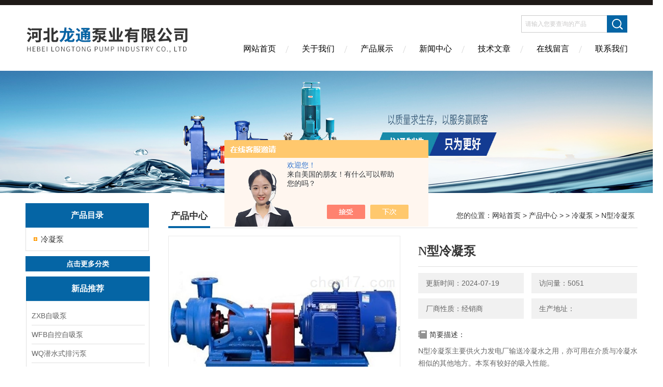

--- FILE ---
content_type: text/html; charset=utf-8
request_url: http://www.hebeilongtong.com/Products-36956264.html
body_size: 9242
content:
<!DOCTYPE html PUBLIC "-//W3C//DTD XHTML 1.0 Transitional//EN" "http://www.w3.org/TR/xhtml1/DTD/xhtml1-transitional.dtd">
<html xmlns="http://www.w3.org/1999/xhtml">
<head>
<meta http-equiv="Content-Type" content="text/html; charset=utf-8" />
<meta http-equiv="X-UA-Compatible" content="IE=edge,chrome=1" />
<meta name="renderer" content="webkit|ie-comp|ie-stand">
<TITLE>N型冷凝泵-河北龙通泵业有限公司</TITLE>
<META NAME="Keywords" CONTENT="N型冷凝泵">
<META NAME="Description" CONTENT="河北龙通泵业有限公司所提供的N型冷凝泵质量可靠、规格齐全,河北龙通泵业有限公司不仅具有专业的技术水平,更有良好的售后服务和优质的解决方案,欢迎您来电咨询此产品具体参数及价格等详细信息！">
<script src="/ajax/common.ashx" type="text/javascript"></script>
<script src="/ajax/NewPersonalStyle.Classes.SendMSG,NewPersonalStyle.ashx" type="text/javascript"></script>
<script src="/js/videoback.js" type="text/javascript"></script>
<link href="/skins/521850/Css/Style.css" rel="stylesheet" type="text/css" />
<link rel="shortcut icon" href="/skins/521850/favicon.ico">
<script type="application/ld+json">
{
"@context": "https://ziyuan.baidu.com/contexts/cambrian.jsonld",
"@id": "http://www.hebeilongtong.com/Products-36956264.html",
"title": "N型冷凝泵",
"pubDate": "2022-05-16T11:47:18",
"upDate": "2024-07-19T09:42:29"
    }</script>
<script type="text/javascript" src="/ajax/common.ashx"></script>
<script src="/ajax/NewPersonalStyle.Classes.SendMSG,NewPersonalStyle.ashx" type="text/javascript"></script>
<script type="text/javascript">
var viewNames = "";
var cookieArr = document.cookie.match(new RegExp("ViewNames" + "=[_0-9]*", "gi"));
if (cookieArr != null && cookieArr.length > 0) {
   var cookieVal = cookieArr[0].split("=");
    if (cookieVal[0] == "ViewNames") {
        viewNames = unescape(cookieVal[1]);
    }
}
if (viewNames == "") {
    var exp = new Date();
    exp.setTime(exp.getTime() + 7 * 24 * 60 * 60 * 1000);
    viewNames = new Date().valueOf() + "_" + Math.round(Math.random() * 1000 + 1000);
    document.cookie = "ViewNames" + "=" + escape(viewNames) + "; expires" + "=" + exp.toGMTString();
}
SendMSG.ToSaveViewLog("36956264", "ProductsInfo",viewNames, function() {});
</script>
<script language="javaScript" src="/js/JSChat.js"></script><script language="javaScript">function ChatBoxClickGXH() { DoChatBoxClickGXH('https://chat.chem17.com',525387) }</script><script>!window.jQuery && document.write('<script src="https://public.mtnets.com/Plugins/jQuery/2.2.4/jquery-2.2.4.min.js" integrity="sha384-rY/jv8mMhqDabXSo+UCggqKtdmBfd3qC2/KvyTDNQ6PcUJXaxK1tMepoQda4g5vB" crossorigin="anonymous">'+'</scr'+'ipt>');</script><script type="text/javascript" src="https://chat.chem17.com/chat/KFCenterBox/521850"></script><script type="text/javascript" src="https://chat.chem17.com/chat/KFLeftBox/521850"></script><script>
(function(){
var bp = document.createElement('script');
var curProtocol = window.location.protocol.split(':')[0];
if (curProtocol === 'https') {
bp.src = 'https://zz.bdstatic.com/linksubmit/push.js';
}
else {
bp.src = 'http://push.zhanzhang.baidu.com/push.js';
}
var s = document.getElementsByTagName("script")[0];
s.parentNode.insertBefore(bp, s);
})();
</script>
</head>

<body>
<div class="headerTop"></div>
<div class="header wapper">
  <div class="logo fl"><a href="/"><img src="/skins/521850/Images/logo.png" alt="河北龙通泵业有限公司" /></a></div>
  <div class="headerR fr">
    <div class="headRTop">
      <div class="fSearch" style="float:right; margin-right:20px;">
        <form id="form1" name="tk"  method="post" onsubmit="return checkFrom(this);" action="/products.html">
          <input name="keyword" type="text" class="input" value="请输入您要查询的产品" onFocus="if (value =='请输入您要查询的产品'){value =''}" onBlur="if (value =='')" />
          <input type="submit" class="send" value=" " />
          <div style=" clear:both;"></div>
        </form>
      </div>
    </div>
    <div class="clear"></div>
    <div class="Navgation">
      <ul class="nav_list">
        <li class="current"><a href="/">网站首页</a></li>
        <li><a href="/aboutus.html" onfocus="this.blur()" >关于我们</a></li>
        <li><a href="/products.html" onfocus="this.blur()">产品展示</a></li>
        <li><a href="/news.html" onfocus="this.blur()">新闻中心</a></li>
        <!--<li><a href="/honor.html" onfocus="this.blur()" >荣誉资质</a></li>-->
        <li><a href="/article.html" onfocus="this.blur()" >技术文章</a></li>
        <li><a href="/order.html" onfocus="this.blur()" >在线留言</a></li>
        <li><a href="/contact.html" onfocus="this.blur()" >联系我们</a></li>
      </ul>
    </div>
  </div>
</div>
<script src="https://www.chem17.com/mystat.aspx?u=longtong"></script>
<!--banner-->
<div class="clear"></div>
<div class="banner"><img src="/skins/521850/Images/bannerCAbout.jpg"/></div>
<div class="wapper container">
  <div class="Sidebar fl">
    <dl class="List_pro">
      <dt><span class="Title">产品目录</span></dt>
      <dd>
        <div class="View">
          <ul id="pro_nav_lb" class="pro_nav">
            
            <li id="nynavID" class="list_1">
              <a href="/ParentList-2358637.html" onmouseover="showsubmenu('冷凝泵')">冷凝泵</a> 
              <ul class="pro2_navul">
                
              </ul>
            </li>
            
          </ul>
        </div>
      </dd>
    </dl>
    <a href="/products.html" class="moreclass">点击更多分类</a>
    <dl class="ListContact">
      <dt><span class="Title"><a href="/products.html">新品推荐</a></span></dt>
      <dd class="SCon">
        <div class="View">
          <ul id="ny_newslb_box" style="margin:10px;">
            
            
            <li><a href="/Products-36957586.html" class="dla">ZXB自吸泵</a></li>
            
            
            
            <li><a href="/Products-36957572.html" class="dla">WFB自控自吸泵</a></li>
            
            
            
            <li><a href="/Products-36957562.html" class="dla">WQ潜水式排污泵</a></li>
            
            
            
            <li><a href="/Products-36956298.html" class="dla">PN型泥浆泵</a></li>
            
            
            
            <li><a href="/Products-36956291.html" class="dla">PNL立式泥浆泵</a></li>
            
            
          </ul>
        </div>
      </dd>
    </dl>
    
    <dl class="ListContact">
      <dt><span class="Title"><a href="/article.html">相关文章</a></span></dt>
      <dd class="SCon">
        <div class="View">
          <ul id="ny_newslb_box" style="margin:10px;">
            
            <li><a href="/Article-3147888.html" title="管道离心泵使用的注意事项有哪些？">管道离心泵使用的注意事项有哪些？</a></li>
            
            <li><a href="/Article-3125969.html" title="PN型泥浆泵具有结构合理、维修方便的结构特点">PN型泥浆泵具有结构合理、维修方便的结构特点</a></li>
            
            <li><a href="/Article-3093714.html" title="管道离心泵要定期检查爪形联轴器的同心度">管道离心泵要定期检查爪形联轴器的同心度</a></li>
            
            <li><a href="/Article-3157862.html" title="ZXB自吸泵具有自吸功能，管路中不需要安装底阀">ZXB自吸泵具有自吸功能，管路中不需要安装底阀</a></li>
            
            <li><a href="/Article-3240798.html" title="TDH型化工泵的特点及维修保养方式">TDH型化工泵的特点及维修保养方式</a></li>
            
            <li><a href="/Article-3210992.html" title="渣浆泵磨损方式主要有哪些呢？">渣浆泵磨损方式主要有哪些呢？</a></li>
            
            <li><a href="/Article-3264383.html" title="ISW型卧式管道离心泵轴封采用优质机械密封">ISW型卧式管道离心泵轴封采用优质机械密封</a></li>
            
            <li><a href="/Article-3043767.html" title="TDS型清水泵出现振动或异常声响如何处理">TDS型清水泵出现振动或异常声响如何处理</a></li>
            
            <li><a href="/Article-3184613.html" title="氟塑料合金离心化工泵具有结构紧凑合理、耐强腐蚀的特点">氟塑料合金离心化工泵具有结构紧凑合理、耐强腐蚀的特点</a></li>
            
            <li><a href="/Article-3078167.html" title="管道离心泵的维修使用要点有哪些">管道离心泵的维修使用要点有哪些</a></li>
            
          </ul>
        </div>
      </dd>
    </dl>
  </div>
  <div class="MainC fr">
    <dl>
      <dt><span class="STitle fl"><b>产品中心</b></span><span class="Position fr">您的位置：<a href="/">网站首页</a>  > <a href="/products.html">产品中心</a>  >   > <a href="/ParentList-2358637.html">冷凝泵</a>  > N型冷凝泵</span></dt>
      <dd>
        <div class="View">
          <div class="PageView">
            <div id="nr_main_box">
              <div id="pro_detail_box01"><!--产品图片和基本资料-->
                <div class="prodetail_img">
                  <div id="preview">
                      <div class="jqzoom" id="spec-n1">
                      
                          <div id="ceshi" style="">
                          <img src="http://img66.chem17.com/gxhpic_3a6268e63c/1ef287ee8bdc4a02fd51d3c2dcd752d3e3a160eb6a09309e31a5be1eafe7c1c47ade980ea22282f2.jpg" jqimg="http://img66.chem17.com/gxhpic_3a6268e63c/1ef287ee8bdc4a02fd51d3c2dcd752d3e3a160eb6a09309e31a5be1eafe7c1c47ade980ea22282f2.jpg" />
                          </div>
                      </div>
                      <div id="spec-n5">
                          <!--<div class="control" id="spec-left">
                              <img src="/Skins/521850/images/left.jpg" />
                          </div>-->
                          <div id="spec-list">
                              <ul class="list-h">
                              
                                  <li><p><img onclick="jQuery('.videoItem').hide();mybaidu.window.SetPause();" src="http://img66.chem17.com/gxhpic_3a6268e63c/1ef287ee8bdc4a02fd51d3c2dcd752d3e3a160eb6a09309e31a5be1eafe7c1c47ade980ea22282f2_800_800_5.jpg" alt="" data-zoom-image="http://img66.chem17.com/gxhpic_3a6268e63c/1ef287ee8bdc4a02fd51d3c2dcd752d3e3a160eb6a09309e31a5be1eafe7c1c47ade980ea22282f2_800_800_5.jpg" onload="DrawImage(this,460,300)"></p></li>
                              
                              </ul>
                          </div>
                          <!--<div class="control" id="spec-right">
                              <img src="/Skins/521850/images/right.jpg" />
                          </div>	-->	
                      </div>
                  </div>
                  
              </div>
                <div id="pro_detail_text"><!--产品基本信息-->
                  <h1>N型冷凝泵</h1>
                  <div class="pro_ms">
                  	<div class="cs_wrap">
                        <p class="cs">更新时间：2024-07-19</p>
                        <p class="cs">访问量：5051</p>
                        <p class="cs">厂商性质：经销商</p>
                        <p class="cs">生产地址：</p>
                    </div>
                    <div class="bt">简要描述：</div>
                    <div class="desc">N型冷凝泵主要供火力发电厂输送冷凝水之用，亦可用在介质与冷凝水相似的其他地方。本泵有较好的吸入性能。</br>100N130和150N110型泵可输送120℃以内的液体，其他泵输送液温不能超过80℃。</br>100N130和150N110型泵分别在填料函体和填料压盖处通入冷却水后可作流水泵用。</div>
                  </div>
                  <div class="pro_btn">
                     <a href="#order" class="zxxj">在线询价</a>
                     <a href="/contact.html" class="lxwm">联系我们</a>
                  </div>
                </div><!--产品基本信息-->
              </div>
              <div id="ny_pro_box02"><!--商品介绍、详细参数、售后服务-->
                <div id="con"><!--TAB切换 BOX-->
                  <ul id="tags"><!--TAB 标题切换-->
                    <li class=selectTag><A onmouseover="selectTag('tagContent0',this)" href="javascript:void(0)"onFocus="this.blur()">产品介绍：</A> </li>
                  </ul><!--TAB 标题切换 END-->
                  <div id=tagContent><!--内容-->
                    <div class="tagContent selectTag" id=tagContent0><link type="text/css" rel="stylesheet" href="/css/property.css">
<script>
	window.onload=function(){  
		changeTableHeight();  
	}  
	window.onresize=function(){ 
		changeTableHeight();  
	}  
	function changeTableHeight(){ 
		$(".proshowParameter table th").each(function (i,o){
	    var $this=$(o), 
	    height=$this.next().height();
	    $(this).css("height",height);
			var obj = $(o);
			var val = obj.text();
			if(val == '' || val == null || val == undefined){
				$(this).addClass('none');
			}else{
				$(this).removeClass('none');
			}
		});
		$(".proshowParameter table td").each(function (i,o){
			var obj = $(o);
			var val = obj.text();
			if(val == '' || val == null || val == undefined){
				$(this).addClass('none');
			}else{
				$(this).removeClass('none');
			}
		});
	}
</script>
                <section class="proshowParameter">
                	
                    <table style=" margin-bottom:20px;">
                        <tbody>
                            
                                <tr><th>品牌</th><td>其他品牌</td><th>输送介质</th><td>清水泵</td></tr><tr><th>泵轴位置</th><td>卧式</td><th>叶轮结构</th><td>封闭式叶轮</td></tr><tr><th>叶轮数目</th><td>单级</td><th>叶轮吸入方式</th><td>单吸式</td></tr><tr><th>结构原理</th><td>喷射泵</td><th>级数</th><td>单级</td></tr><tr><th>应用领域</th><td>环保</td> <th></th><td></td></tr>
                            
                        </tbody>
                    </table>
                </section><p><span style="font-family: 宋体, SimSun; font-size: 14px; color: rgb(0, 0, 0);">简介：</span></p><p><span style="font-family: 宋体, SimSun; font-size: 14px; color: rgb(0, 0, 0);">冷凝泵（也称为凝结水泵）在我国生产已有四十多年历史，随着火力发电机组单机容量的加大，</span></p><p><span style="font-family: 宋体, SimSun; font-size: 14px; color: rgb(0, 0, 0);"><strong>N型冷凝泵</strong>的参数也不断加大，泵结构型式由卧式离心泵向立式双层壳体式发展。泵的型式多样：有单级、多级卧式泵；也有单级立式泵和多级立式泵，多级立式泵为内外双层壳体式，即外层的筒袋壳体和内层的导流壳体。</span></p><p><span style="font-family: 宋体, SimSun; font-size: 14px; color: rgb(0, 0, 0);">行业上冷凝泵的型号：N、NL、LDTN</span></p><p><span style="font-family: 宋体, SimSun; font-size: 14px; color: rgb(0, 0, 0);">相应的适用范围：从小型机组到大型机组。单机容量5万千瓦以下的适用N型泵；单机容量为5、10、20、30、60万千瓦的适用LDTN型泵。</span></p><p><span style="font-family: 宋体, SimSun; font-size: 14px; color: rgb(0, 0, 0);">水泵主要的特点：</span></p><p><span style="font-family: 宋体, SimSun; font-size: 14px; color: rgb(0, 0, 0);">性能方面：有较好的吸入性能，汽蚀余量比较小，一般低于2米。</span></p><p><span style="font-family: 宋体, SimSun; font-size: 14px; color: rgb(0, 0, 0);">结构方面：结构为前开门托架式悬臂离心泵，该结构形式简单可靠，便于拆装维护。</span></p><p><br/><span style="font-family: 宋体, SimSun; font-size: 14px; color: rgb(0, 0, 0);">概述:</span></p><p><span style="font-family: 宋体, SimSun; font-size: 14px; color: rgb(0, 0, 0);"><strong>N型冷凝泵</strong>主要供火力发电厂输送冷凝水之用，亦可用在介质与冷凝水相似的其他地方。本泵有较好的吸入性能。</span></p><p><span style="font-family: 宋体, SimSun; font-size: 14px; color: rgb(0, 0, 0);">100N130和150N110型泵可输送120℃以内的液体，其他泵输送液温不能超过80℃。</span></p><p><span style="font-family: 宋体, SimSun; font-size: 14px; color: rgb(0, 0, 0);">100N130和150N110型泵分别在填料函体和填料压盖处通入冷却水后可作流水泵用。</span></p><p><br/><span style="font-family: 宋体, SimSun; font-size: 14px; color: rgb(0, 0, 0);">参数范围：</span></p><p><span style="font-family: 宋体, SimSun; font-size: 14px; color: rgb(0, 0, 0);">流量范围：8～120m3/h　　　　</span></p><p><span style="font-family: 宋体, SimSun; font-size: 14px; color: rgb(0, 0, 0);">扬程范围：38～143m</span></p><p><br/><span style="font-family: 宋体, SimSun; font-size: 14px; color: rgb(0, 0, 0);">型号说明：</span></p><p><span style="font-family: 宋体, SimSun; font-size: 14px; color: rgb(0, 0, 0);">泵的型号是根据尺寸与性能而编制的。</span></p><p><span style="font-family: 宋体, SimSun; font-size: 14px; color: rgb(0, 0, 0);">例如：3N6×2和4N6A的含义为：</span></p><p><span style="font-family: 宋体, SimSun; font-size: 14px; color: rgb(0, 0, 0);">3或4——吸入管直径以25除</span></p><p><span style="font-family: 宋体, SimSun; font-size: 14px; color: rgb(0, 0, 0);">N——卧式悬臂冷凝水泵</span></p><p><span style="font-family: 宋体, SimSun; font-size: 14px; color: rgb(0, 0, 0);">6——设计单级扬程被10除后取整数，即单级扬程为60米左右</span></p><p><span style="font-family: 宋体, SimSun; font-size: 14px; color: rgb(0, 0, 0);">2——级数，表示该泵有两级</span></p><p><span style="font-family: 宋体, SimSun; font-size: 14px; color: rgb(0, 0, 0);">A——叶轮经过切割（外径减小）</span></p><p><br/></p><p><br/></p></div><!--商品介绍 END-->
                    
                    <div id="nr_textbox"><link rel="stylesheet" type="text/css" href="/css/MessageBoard_style.css">
<script language="javascript" src="/skins/Scripts/order.js?v=20210318" type="text/javascript"></script>
<a name="order" id="order"></a>
<div class="ly_msg" id="ly_msg">
<form method="post" name="form2" id="form2">
	<h3>留言框  </h3>
	<ul>
		<li>
			<h4 class="xh">产品：</h4>
			<div class="msg_ipt1"><input class="textborder" size="30" name="Product" id="Product" value="N型冷凝泵"  placeholder="请输入产品名称" /></div>
		</li>
		<li>
			<h4>您的单位：</h4>
			<div class="msg_ipt12"><input class="textborder" size="42" name="department" id="department"  placeholder="请输入您的单位名称" /></div>
		</li>
		<li>
			<h4 class="xh">您的姓名：</h4>
			<div class="msg_ipt1"><input class="textborder" size="16" name="yourname" id="yourname"  placeholder="请输入您的姓名"/></div>
		</li>
		<li>
			<h4 class="xh">联系电话：</h4>
			<div class="msg_ipt1"><input class="textborder" size="30" name="phone" id="phone"  placeholder="请输入您的联系电话"/></div>
		</li>
		<li>
			<h4>常用邮箱：</h4>
			<div class="msg_ipt12"><input class="textborder" size="30" name="email" id="email" placeholder="请输入您的常用邮箱"/></div>
		</li>
        <li>
			<h4>省份：</h4>
			<div class="msg_ipt12"><select id="selPvc" class="msg_option">
							<option value="0" selected="selected">请选择您所在的省份</option>
			 <option value="1">安徽</option> <option value="2">北京</option> <option value="3">福建</option> <option value="4">甘肃</option> <option value="5">广东</option> <option value="6">广西</option> <option value="7">贵州</option> <option value="8">海南</option> <option value="9">河北</option> <option value="10">河南</option> <option value="11">黑龙江</option> <option value="12">湖北</option> <option value="13">湖南</option> <option value="14">吉林</option> <option value="15">江苏</option> <option value="16">江西</option> <option value="17">辽宁</option> <option value="18">内蒙古</option> <option value="19">宁夏</option> <option value="20">青海</option> <option value="21">山东</option> <option value="22">山西</option> <option value="23">陕西</option> <option value="24">上海</option> <option value="25">四川</option> <option value="26">天津</option> <option value="27">新疆</option> <option value="28">西藏</option> <option value="29">云南</option> <option value="30">浙江</option> <option value="31">重庆</option> <option value="32">香港</option> <option value="33">澳门</option> <option value="34">中国台湾</option> <option value="35">国外</option>	
                             </select></div>
		</li>
		<li>
			<h4>详细地址：</h4>
			<div class="msg_ipt12"><input class="textborder" size="50" name="addr" id="addr" placeholder="请输入您的详细地址"/></div>
		</li>
		
        <li>
			<h4>补充说明：</h4>
			<div class="msg_ipt12 msg_ipt0"><textarea class="areatext" style="width:100%;" name="message" rows="8" cols="65" id="message"  placeholder="请输入您的任何要求、意见或建议"></textarea></div>
		</li>
		<li>
			<h4 class="xh">验证码：</h4>
			<div class="msg_ipt2">
            	<div class="c_yzm">
                    <input class="textborder" size="4" name="Vnum" id="Vnum"/>
                    <a href="javascript:void(0);" class="yzm_img"><img src="/Image.aspx" title="点击刷新验证码" onclick="this.src='/image.aspx?'+ Math.random();"  width="90" height="34" /></a>
                </div>
                <span>请输入计算结果（填写阿拉伯数字），如：三加四=7</span>
            </div>
		</li>
		<li>
			<h4></h4>
			<div class="msg_btn"><input type="button" onclick="return Validate();" value="提 交" name="ok"  class="msg_btn1"/><input type="reset" value="重 填" name="no" /></div>
		</li>
	</ul>	
    <input name="PvcKey" id="PvcHid" type="hidden" value="" />
</form>
</div>
<div id="clear"	></div></div>
                    <div id="clear"	></div>	
                     <!--内容底部功能条-->
                    <div class="inside_newsthree">
                      <span><a href="/products.html">返回列表</a><a href="#">返回顶部</a></span>
                      <div id="clear"></div>
                      <div class="fya"><p>上一篇 :&nbsp;<a href="/Products-36956219.html">SP、SPR立式渣浆泵</a></p> &nbsp;&nbsp;&nbsp;<p>下一篇 : &nbsp;<a href="/Products-36956291.html">PNL立式泥浆泵</a></p></div>
                    </div>
                    <!--内容底部功能条--> 
                    
                    <div class="xgchanp">
                       <ul id="tags"><!--TAB 标题切换-->
                        <li class=selectTag><A  href="javascript:void(0)">相关产品：</A> </li>
                      </ul><!--TAB 标题切换 END-->
                      <div class="newscon">
                        <div class="in_pro_list nyproli ">
                          <ul class="pro_xgcp">
                            没有相关产品信息...
                          </ul>
                        </div>
                      </div>
                    </div>
                    
                  </div>
                </div><!--TAB 内容 end-->
              </div><!--商品介绍、详细参数、售后服务 END--> 
            </div>
          </div>
        </div>
      </dd>
    </dl>
  </div>
</div>
<div class="clear"></div>
<footer>
	<!--第1部分-->
	<div class="foot1">
    	<div class="foot1_in clear clearfix">
        	<ul class="foot_nav">
            	<li>
                	<div class="tlt">关于我们</div>
                    <a href="/aboutus.html">关于我们</a>
                    <!--<a href="/honor.html">荣誉资质</a>-->
                    <a href="/order.html">在线留言</a>
                    <a href="/contact.html">联系我们</a>
                </li>
                <li class="cen">
                	<div class="tlt">热销产品</div>
                    
					
                    <a href="/Products-36956022.html">ZJ系列渣浆泵</a>
                    
					
					
                    <a href="/Products-36956073.html">ZJQ型潜水渣浆泵</a>
                    
					
					
                    <a href="/Products-36956051.html">AH系列渣浆泵</a>
                    
					
                </li>
                <li>
                	<div class="tlt">快速导航</div>
                    <a href="/products.html">产品展示</a>
                    <a href="/news.html">新闻中心</a>
                    <a href="/article.html">技术文章</a>
                    <!--<a href="/down.html">资料下载</a>-->
                </li>
            </ul>
            <div class="ewm">
            	<p><img src="/skins/521850/images/ewm.jpg" /></p>
                <p>扫一扫，关注我们</p>
            </div>
            <div class="lxwm">
            	<div class="btn"><a href="/contact.html">联系我们</a></div>
                <p>24小时热线：</p>
                <span>0312-8316333</span>
            </div>
        </div>
    </div>
    <!--第2部分-->
    <div class="foot2">
    	<div class="foot2_in  clear clearfix">
        	<div class="l">Copyright &copy; 2026 河北龙通泵业有限公司(www.hebeilongtong.com) 版权所有</div>
            <div class="r"><a href="http://beian.miit.gov.cn/" target="_blank" rel="nofollow">备案号：冀ICP备2022005888号-1</a>&nbsp;&nbsp;&nbsp;<a href="/sitemap.xml" target="_blank">sitemap.xml</a>&nbsp;&nbsp;&nbsp;技术支持：<a href="https://www.chem17.com" target="_blank" rel="nofollow">化工仪器网</a> <a href="https://www.chem17.com/login" target="_blank" rel="nofollow">管理登陆</a></div>
        </div>
    </div>
</footer>
<!--底部 end-->

<!--网站漂浮 begin-->
<div id="gxhxwtmobile" style="display:none;">18733271111</div>
 <div class="pf_new" style="display:none;">
	<div class="hd"><p>联系我们</p><span>contact us</span><em class="close"></em></div>
    <div class="conn">
    	<div class="lxr"><!--<p><img src="/skins/521850/images/pf_icon1.png" />李先生</p>-->
        <a onclick="ChatBoxClickGXH()" href="#" target="_self" class="qq"></a>
        <!--<a href="http://wpa.qq.com/msgrd?v=3&amp;uin=869861111&amp;site=qq&amp;menu=yes" target="_blank" class="qq"></a>--></div>
        <div class="tel"><p><img src="/skins/521850/images/pf_icon3.png" />咨询电话</p><span>18733271111</span></div>
       <div class="wx"><p><img src="/skins/521850/images/ewm.jpg" /><i class="iblock"></i></p><span>扫一扫，<em>关注</em>我们</span></div>
    </div>
    <div class="bd"><a href="javascript:goTop();"><p></p><span>返回顶部</span></a></div>
</div>
<div class="pf_new_bx"><p></p><span>联<br />系<br />我<br />们</span><em></em></div>
<!--网站漂浮 end-->

<script type="text/javascript" src="/skins/521850/js/jquery.pack.js"></script>
<script type="text/javascript" src="/skins/521850/js/pt_js.js"></script>
<script type=text/javascript>
$(function(){			
   $("#ceshi").jqueryzoom({
		xzoom:440,
		yzoom:440,
		offset:10,
		position:"right",
		preload:1,
		lens:1
	});							
	/*$("#spec-list").jdMarquee({
		deriction:"left",
		step:1,
		speed:4,
		delay:10,
		control:true,
		_front:"#spec-right",
		_back:"#spec-left"
	});*/
	$("#spec-list li").bind("mouseover",function(){
		var src=$(this).children().children('img').attr("src");
		$("#ceshi").css("width", "100%");
		$("#ceshi").css("height", "100%");
		$("#ceshi").css("position", "");
		$("#spec-n1 img").eq(0).attr({
			src:src.replace("\/n5\/","\/n1\/"),
			jqimg:src.replace("\/n5\/","\/n0\/")
		});
		$("#spec-list li p").each(function(){
			$(this).css({
				"border":"1px solid #ccc"
			});
			})
		$(this).children('p').css({
			"border":"1px solid #0d9dd1"
		});
	});	
})
</script>
<script type=text/javascript src="/Skins/521850/js/lib.js"></script>
<script type=text/javascript src="/Skins/521850/js/zzsc.js"></script>  

 <script type='text/javascript' src='/js/VideoIfrmeReload.js?v=001'></script>
  
</html></body>